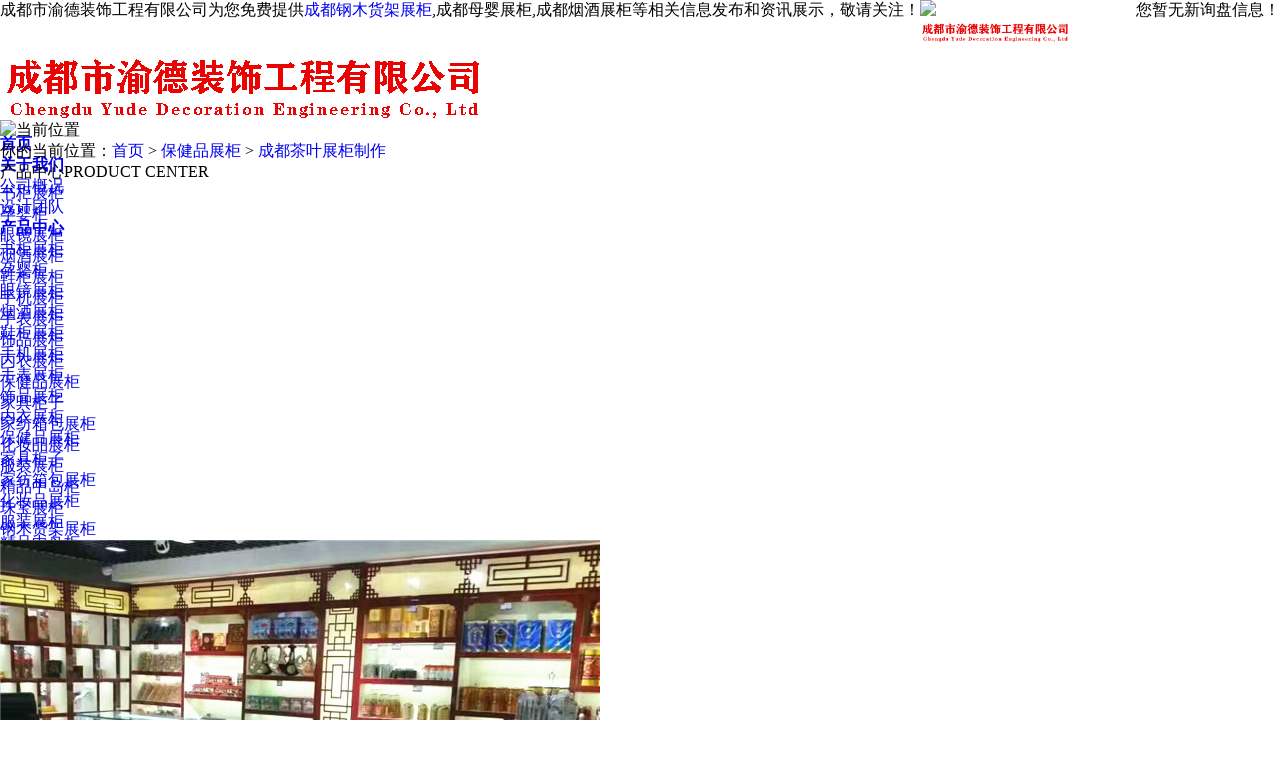

--- FILE ---
content_type: text/html; charset=utf-8
request_url: http://www.scydzg.com/product530199.html
body_size: 6367
content:
<!DOCTYPE html>
<html>

<head>
    <meta charset="utf-8" />
    <meta http-equiv="content-type" content="text/html; charset=utf-8" />
    <meta name="viewport" content="width=device-width,minimum-scale=1.0,maximum-scale=1.0,user-scalable=no" />
    <meta name="apple-mobile-web-app-capable" content="yes" />
    <meta name="apple-mobile-web-app-status-bar-style" content="black" />
    <meta name="format-detection" content="telephone=no" />
    <meta name="format-detection" content="email=no" />
    <title>成都茶叶展柜制作 -- 成都市渝德装饰工程有限公司</title>
    <meta name="description" content="" />
    <meta name="keywords" content="保健品展柜,成都茶叶展柜制作" />
    <link rel="stylesheet" type="text/css" href="/template/365ZWP20092742-1/css/font-awesome.min.css" />
    <link rel="stylesheet" type="text/css" href="/template/365ZWP20092742-1/css/slick-theme.css" />
    <link rel="stylesheet" type="text/css" href="/template/365ZWP20092742-1/css/slick.css" />
    <link rel="stylesheet" href="/template/365ZWP20092742-1/css/g.css">
    <link rel="stylesheet" href="/template/365ZWP20092742-1/css/s.css">
    <script src="/template/365ZWP20092742-1/js/jquery-1.11.1.min.js"></script>
    <script src="/template/365ZWP20092742-1/js/jquery-ui.min.js"></script>
    <script src="/template/365ZWP20092742-1/js/slick.js"></script>
    <script src="/template/365ZWP20092742-1/js/scrolloverflow.min.notransition.js"></script>
    <script src="/template/365ZWP20092742-1/js/g.js"></script>

    <script>

    </script>
    <link rel="stylesheet" type="text/css" href="/template/365ZWP20092742-1/css/freedom.css" />
    <style>
        .g_header {
            height: 120px;
        }

        .bottom.sm {
            display: none;
        }

        @media (max-width: 1024px) {
            .g_header {
                height: auto;
            }
        }

        .crumbret {
            display: inline-flex;
        }

        hr {
            margin-bottom: 10px;
            border: 1px #efe1e1 solid;

        }

        .crumbret p {
            font-size: 15px;
            font-weight: bold;
            margin-top: 15px;
        }

        .insPro.clearfix.tac.pt10 {
            display: flex;
        }

        .insProLi {
            margin-right: 48px;
        }

        @media (max-width:768px) {


            .crumbret {
                display: none;
            }

            .insPro.clearfix.tac.pt10 {
                display: none;
            }

            hr {
                display: none;
            }
        }
    </style>
<script>
(function(){
    var bp = document.createElement('script');
    var curProtocol = window.location.protocol.split(':')[0];
    if (curProtocol === 'https') {
        bp.src = 'https://zz.bdstatic.com/linksubmit/push.js';
    }
    else {
        bp.src = 'http://push.zhanzhang.baidu.com/push.js';
    }
    var s = document.getElementsByTagName("script")[0];
    s.parentNode.insertBefore(bp, s);
})();
</script></head>

<body>
<div class="g_header">
    <div class="top-fl-fr g_cw">
        <div class="fl" style="float: left;">成都市渝德装饰工程有限公司为您免费提供<a href="/">成都钢木货架展柜</a>,成都母婴展柜,成都烟酒展柜等相关信息发布和资讯展示，敬请关注！</div>

        <div class="fr" style="float: right;">

            <script type="text/javascript" src="http://webapi.xinnest.com/msg/msgstat.ashx?shopid=14389"></script>

        </div>
    </div>
    <div class="g_cw">
        <div class="bar"> <a href="#" class="menu"><img src="/template/365ZWP20092742-1/img/menu.svg"></a>
            <p class="logo"><img alt="成都市渝德装饰工程有限公司" src="/img.ashx?shopid=14389&file=logo.png" style="width:150px;"></p>
        </div>
        <div class="main"> <h1><a href="/" class="logo"><img alt="成都茶叶展柜制作厂家/价格/批发-成都市渝德装饰工程有限公司" src="/img.ashx?shopid=14389&file=logo.png"></a></h1>
            <ul class="nav">
                <li> <a href="/" title="首页" >
                        <p> <b>首页</b> </p>
                    </a> </li>
                <li class="drop-down"> <a href="/about.html" title="关于我们" >
                        <p> <b>关于我们 <i class="fa fa-angle-down"></i> </b> </p>
                    </a>
                    <ul class="drop-down-content">
                        
                        <li><a href="/about.html" class="font" title="公司概况" >公司概况</a></li>
                        
                        <li><a href="/about19271.html" class="font" title="设计团队" >设计团队</a></li>
                        
                    </ul>
                </li>
                <li class="drop-down"> <a href="/product.html" title="产品中心" >
                        <p> <b>产品中心 <i class="fa fa-angle-down"></i> </b> </p>
                    </a>
                    <ul class="drop-down-content">

                        
                        <li><a href="/protype70576.html" title="书柜展柜" class="font">书柜展柜</a></li>
                        
                        <li><a href="/protype70575.html" title="孕婴柜" class="font">孕婴柜</a></li>
                        
                        <li><a href="/protype70574.html" title="眼镜展柜" class="font">眼镜展柜</a></li>
                        
                        <li><a href="/protype70573.html" title="烟酒展柜" class="font">烟酒展柜</a></li>
                        
                        <li><a href="/protype70572.html" title="鞋柜展柜" class="font">鞋柜展柜</a></li>
                        
                        <li><a href="/protype70571.html" title="手机展柜" class="font">手机展柜</a></li>
                        
                        <li><a href="/protype70570.html" title="手表展柜" class="font">手表展柜</a></li>
                        
                        <li><a href="/protype70569.html" title="饰品展柜" class="font">饰品展柜</a></li>
                        
                        <li><a href="/protype70568.html" title="内衣展柜" class="font">内衣展柜</a></li>
                        
                        <li><a href="/protype70567.html" title="保健品展柜" class="font">保健品展柜</a></li>
                        
                        <li><a href="/protype70566.html" title="家具柜子" class="font">家具柜子</a></li>
                        
                        <li><a href="/protype70565.html" title="家纺箱包展柜" class="font">家纺箱包展柜</a></li>
                        
                        <li><a href="/protype70564.html" title="化妆品展柜" class="font">化妆品展柜</a></li>
                        
                        <li><a href="/protype70563.html" title="服装展柜" class="font">服装展柜</a></li>
                        
                        <li><a href="/protype70562.html" title="精品中岛柜" class="font">精品中岛柜</a></li>
                        
                        <li><a href="/protype70561.html" title="珠宝展柜" class="font">珠宝展柜</a></li>
                        
                        <li><a href="/protype95201.html" title="钢木货架展柜" class="font">钢木货架展柜</a></li>
                        

                    </ul>
                </li>
                <li class="drop-down"> <a href="/news.html" title="新闻动态" >
                        <p> <b>新闻动态 <i class="fa fa-angle-down"></i> </b> </p>
                    </a>
                    <ul class="drop-down-content">
                        
                        <li><a href="/newstype17414.html" title="自定义类别" class="font" >自定义类别</a></li>
                        
                    </ul>
                </li>
                <li class="drop-down"> <a href="/contact.html" title="联系我们" >
                        <p> <b>联系我们 </b> </p>
                    </a> </li>
            </ul>
        </div>
    </div>
</div>

    <!--主体内容-->
    <div class="page">
        <div class="g_cw w1300">
            <p class="ico"><img src="/template/365ZWP20092742-1/img/ico_home.svg" alt="当前位置"></p>
            <p class="font">你的当前位置：<a href="/">首页</a> &gt; <a href="protype70567.html">保健品展柜</a> &gt; <a href="/product530199.html">成都茶叶展柜制作</a>
            </p>
        </div>
    </div>
    <div class="product">
        <div class="g_cw w1300">
            <div class="box">
                <div class="c_left">
                    <!--下拉菜单-->
                    <div class="sidebar-menu">
                        <ul>
                            <li class="header-menu">
                                <p class="h1">产品中心<span class="s1">PRODUCT CENTER</span></p>
                            </li>

                            
                            <li class="sidebar-dropdown"> <a href="/protype70576.html" title="书柜展柜"
                                    class="n_li1  ">书柜展柜<i class="fa fa-angle-right right"></i></a> </li>
                            
                            <li class="sidebar-dropdown"> <a href="/protype70575.html" title="孕婴柜"
                                    class="n_li1  ">孕婴柜<i class="fa fa-angle-right right"></i></a> </li>
                            
                            <li class="sidebar-dropdown"> <a href="/protype70574.html" title="眼镜展柜"
                                    class="n_li1  ">眼镜展柜<i class="fa fa-angle-right right"></i></a> </li>
                            
                            <li class="sidebar-dropdown"> <a href="/protype70573.html" title="烟酒展柜"
                                    class="n_li1  ">烟酒展柜<i class="fa fa-angle-right right"></i></a> </li>
                            
                            <li class="sidebar-dropdown"> <a href="/protype70572.html" title="鞋柜展柜"
                                    class="n_li1  ">鞋柜展柜<i class="fa fa-angle-right right"></i></a> </li>
                            
                            <li class="sidebar-dropdown"> <a href="/protype70571.html" title="手机展柜"
                                    class="n_li1  ">手机展柜<i class="fa fa-angle-right right"></i></a> </li>
                            
                            <li class="sidebar-dropdown"> <a href="/protype70570.html" title="手表展柜"
                                    class="n_li1  ">手表展柜<i class="fa fa-angle-right right"></i></a> </li>
                            
                            <li class="sidebar-dropdown"> <a href="/protype70569.html" title="饰品展柜"
                                    class="n_li1  ">饰品展柜<i class="fa fa-angle-right right"></i></a> </li>
                            
                            <li class="sidebar-dropdown"> <a href="/protype70568.html" title="内衣展柜"
                                    class="n_li1  ">内衣展柜<i class="fa fa-angle-right right"></i></a> </li>
                            
                            <li class="sidebar-dropdown"> <a href="/protype70567.html" title="保健品展柜"
                                    class="n_li1  ">保健品展柜<i class="fa fa-angle-right right"></i></a> </li>
                            
                            <li class="sidebar-dropdown"> <a href="/protype70566.html" title="家具柜子"
                                    class="n_li1  ">家具柜子<i class="fa fa-angle-right right"></i></a> </li>
                            
                            <li class="sidebar-dropdown"> <a href="/protype70565.html" title="家纺箱包展柜"
                                    class="n_li1  ">家纺箱包展柜<i class="fa fa-angle-right right"></i></a> </li>
                            
                            <li class="sidebar-dropdown"> <a href="/protype70564.html" title="化妆品展柜"
                                    class="n_li1  ">化妆品展柜<i class="fa fa-angle-right right"></i></a> </li>
                            
                            <li class="sidebar-dropdown"> <a href="/protype70563.html" title="服装展柜"
                                    class="n_li1  ">服装展柜<i class="fa fa-angle-right right"></i></a> </li>
                            
                            <li class="sidebar-dropdown"> <a href="/protype70562.html" title="精品中岛柜"
                                    class="n_li1  ">精品中岛柜<i class="fa fa-angle-right right"></i></a> </li>
                            
                            <li class="sidebar-dropdown"> <a href="/protype70561.html" title="珠宝展柜"
                                    class="n_li1  ">珠宝展柜<i class="fa fa-angle-right right"></i></a> </li>
                            
                            <li class="sidebar-dropdown"> <a href="/protype95201.html" title="钢木货架展柜"
                                    class="n_li1  ">钢木货架展柜<i class="fa fa-angle-right right"></i></a> </li>
                            

                        </ul>
                    </div>
                    <!--下拉菜单 end-->

                </div>
                <div class="c_right">
                    <!--产品-->
                    <div class="ring">
                        <div class="chanping">
                            <div class="_slick">
                                <p class="pic"><img alt="成都茶叶展柜制作" src="/img.ashx?shopid=14389&file=20180329123641.jpg" /></p>

                            </div>
                        </div>
                        <div class="font">
                            <p class="h1">成都茶叶展柜制作</p>
                            <p class="p1">来源:http://www.scydzg.com/product530199.html</p>
                            <p class="p1">发布时间:2020-03-26 15:18:28</p>
                            <p class="p1">标签:<a href='/product.html?key=保健品展柜'>保健品展柜</a>,<a href='/product.html?key=成都茶叶展柜制作'>成都茶叶展柜制作</a>,</p>
                        </div>
                    </div>

                    <!--产品 end-->

                    <!--详情-->
                    <div class="intro">
                        <div class="tab">
                            <ul class="list">
                                <li><a href="#" class="box">产品描述</a></li>
                            </ul>
                        </div>
                        <div class="con">
                            <div class="font">
                                <p>
	<img src="/img.ashx?shopid=14389&file=20180329123641.jpg" alt="特产品展柜制作">
</p>
<p>
	<br>
</p></div>
                        </div>
                    </div>
                    <div class="pre-next" style="margin-top:40px;">
                        <div class="news-prev">上一篇：<a href="product530198.html">成都药品展柜设计</a> </div>
                        <div class="news-next">下一篇：<a href="product530200.html">特色产品展柜设计</a> </div>
                    </div>
                    <div class="crumbret">
                        <p class="fl font_w fs18">相关产品</p>
                    </div>
                    <hr>
                    <div class="insPro clearfix tac pt10">
                        
                        <div class="insProLi">
                            <a  href="/product530200.html" title="特色产品展柜设计"><img src="/img.ashx?shopid=14389&file=20180329123642.jpg" alt="特色产品展柜设计"
                                    width="200" /></a><br>
                            <a href="/product530200.html" title="特色产品展柜设计">特色产品展柜设计</a>
                        </div>
                        
                        <div class="insProLi">
                            <a  href="/product530199.html" title="成都茶叶展柜制作"><img src="/img.ashx?shopid=14389&file=20180329123641.jpg" alt="成都茶叶展柜制作"
                                    width="200" /></a><br>
                            <a href="/product530199.html" title="成都茶叶展柜制作">成都茶叶展柜制作</a>
                        </div>
                        
                        <div class="insProLi">
                            <a  href="/product530198.html" title="成都药品展柜设计"><img src="/img.ashx?shopid=14389&file=20180329123640.jpg" alt="成都药品展柜设计"
                                    width="200" /></a><br>
                            <a href="/product530198.html" title="成都药品展柜设计">成都药品展柜设计</a>
                        </div>
                        
                    </div>
                    <div class="crumbret">
                        <p class="fl font_w fs18">相关新闻</p>
                    </div>
                    <hr>
                    <div class="insPro clearfix tac pt10">
                        
                    </div>



                    <!--详情 end-->

                </div>
            </div>
        </div>
    </div>



    <!--主体内容 end-->

    <div class="g_footer">

    <div class="g_cw">
        <div class="top clearfix">
            <ul class="nav clearfix">
                <li class="li1">
                    <div class="box">
                        <p class="h1"><a href="/about.html" title="关于我们" >关于我们</a></p>
                        <div class="lb">
                            
                            <p class="p1"><a href="/about.html" title="公司概况" >公司概况</a></p>
                            
                            <p class="p1"><a href="/about19271.html" title="设计团队" >设计团队</a></p>
                            
                        </div>
                    </div>
                </li>
                <li class="li1">
                    <div class="box">
                        <p class="h1"><a href="/product.html" title="产品中心" >产品中心</a></p>
                        <div class="lb">

                            
                            <p class="p1"><a href="/protype70576.html" title="书柜展柜">书柜展柜</a></p>
                            
                            <p class="p1"><a href="/protype70575.html" title="孕婴柜">孕婴柜</a></p>
                            
                            <p class="p1"><a href="/protype70574.html" title="眼镜展柜">眼镜展柜</a></p>
                            
                            <p class="p1"><a href="/protype70573.html" title="烟酒展柜">烟酒展柜</a></p>
                            
                            <p class="p1"><a href="/protype70572.html" title="鞋柜展柜">鞋柜展柜</a></p>
                            
                            <p class="p1"><a href="/protype70571.html" title="手机展柜">手机展柜</a></p>
                            
                            <p class="p1"><a href="/protype70570.html" title="手表展柜">手表展柜</a></p>
                            
                            <p class="p1"><a href="/protype70569.html" title="饰品展柜">饰品展柜</a></p>
                            
                            <p class="p1"><a href="/protype70568.html" title="内衣展柜">内衣展柜</a></p>
                            
                            <p class="p1"><a href="/protype70567.html" title="保健品展柜">保健品展柜</a></p>
                            
                            <p class="p1"><a href="/protype70566.html" title="家具柜子">家具柜子</a></p>
                            
                            <p class="p1"><a href="/protype70565.html" title="家纺箱包展柜">家纺箱包展柜</a></p>
                            
                            <p class="p1"><a href="/protype70564.html" title="化妆品展柜">化妆品展柜</a></p>
                            
                            <p class="p1"><a href="/protype70563.html" title="服装展柜">服装展柜</a></p>
                            
                            <p class="p1"><a href="/protype70562.html" title="精品中岛柜">精品中岛柜</a></p>
                            
                            <p class="p1"><a href="/protype70561.html" title="珠宝展柜">珠宝展柜</a></p>
                            
                            <p class="p1"><a href="/protype95201.html" title="钢木货架展柜">钢木货架展柜</a></p>
                            

                        </div>
                    </div>
                </li>
                <li class="li1">
                    <div class="box">
                        <p class="h1"><a href="/news.html" title="新闻动态" >新闻动态</a></p>
                        <div class="lb">
                            
                            <p class="p1"><a href="/newstype17414.html" title="自定义类别" >自定义类别</a></p>
                            
                        </div>
                    </div>
                </li>
                <li class="li1">
                    <div class="box">
                        <p class="h1"><a href="/sitemap.html" title="网站地图">网站地图</a></p>
                        <p class="h1"><a href="/sitemap.xml" title="XML">XML</a></p>

                    </div>
                </li>

                <li class="li2">
                    <div class="box">
                        <p class="h1">联系我们</p>
                        <div class="lb">
                            <p class="p1">地址：成都市北站东二路26号一品荷花二单元802</p>
                            <p class="p1">邮箱：2642864231@qq.com</p>
                            <p class="p1 phone">热线：<span class="s1">15881077673</span></p>
                        </div>
                    </div>
                </li>
                <li class="li2">
                    <div class="box">
                        <p class="gzh"></p>
                    </div>
                </li>
            </ul>
        </div>
    </div>
    <div class="bottom sm">
        <ul class="link tc animated slideInUp wow">
            <li>商盟成员 :</li>

            
            <li><a href="http://www.scydzg.com/" target="_blank" title="成都钢木货架系统">成都钢木货架系统 </a></li>
            
            <li><a href="http://www.scydzg.com/" target="_blank" title="成都母婴展柜">成都母婴展柜 </a></li>
            
            <li><a href="http://www.scydzg.com/" target="_blank" title="成都烟酒展柜">成都烟酒展柜 </a></li>
            

        </ul>
    </div>
    <div class="bottom">
        <div class="g_cw">
            <p class="copyright_con">Copyright&copy;<span id="target">www.scydzg.com</span>
                ( <span id="btn" data-clipboard-action="copy" data-clipboard-target="#target" onclick='copyURL("#btn")'
                    style="cursor:pointer">点击复制</span> )成都市渝德装饰工程有限公司
            </p>

            <p style="text-align: center;">成都钢木货架展柜哪家好？成都母婴展柜报价是多少？成都烟酒展柜质量怎么样？成都市渝德装饰工程有限公司专业承接成都钢木货架展柜,成都母婴展柜,成都烟酒展柜,电话:15881077673</p>
            <p style="text-align: center;">
			技术支持：&nbsp;&nbsp;<a href="http://www.gstianxia.com"  target="_blank" rel="nofollow">成都广搜天下</a>
            </p>
            <p style="text-align: center;"><P>备案号：<a href="http://beian.miit.gov.cn/" target="_blank" rel="nofollow">蜀ICP备15007632号-3</a></P></p>
            <p style="text-align: center;">热门城市推广: </p>
        </div>
    </div>
</div>

<link rel="stylesheet" href="/template/365ZWP20092742-1/css/iconfont.css">

<div class="foot-nav-mob">
    <ul>
        <li class="nav-btn"> <a href="/" > <i class="iconfont">&#xe6e2;</i>
                <span>首页</span> </a> </li>
        <li> <a href="tel: 15881077673" > <i class="iconfont">&#xe708;</i>
                <span>拨打电话</span> </a> </li>
        <li> <a href="http://webapi.gcwl365.com/msg/message.aspx?tpltype=1&errollparam=14389_0_0&backbtn=1" rel="nofollow"
                > <i class="iconfont">&#xe61e;</i>
                <span>在线留言</span> </a> </li>
        <li> <a href="/xiaoCX.html" > <i class="iconfont">&#xe628;</i> <span>微信咨询</span> </a> </li>

    </ul>
</div>
<script src="https://cdnjs.cloudflare.com/ajax/libs/clipboard.js/2.0.4/clipboard.min.js"></script>

<script type="text/javascript">
    function copyURL(id) {
        var clipboard = new ClipboardJS("#btn");
        clipboard.on('success', function () {
            alert('复制成功，去粘贴看看吧！')
        })
        clipboard.on('error', function (e) {

            alert("复制失败！请手动复制")

        });

    }
</script>


<script type="text/javascript" src="http://webapi.gcwl365.com/msg/message/messagesend.js?+Math.random()"
    id="SendMessageScript" qq="2642864231/915512132" cid="14389" mobile="15881077673"></script>

    <!-- 应用插件标签 start -->

    <!-- 应用插件标签 end -->

</body>

</html>